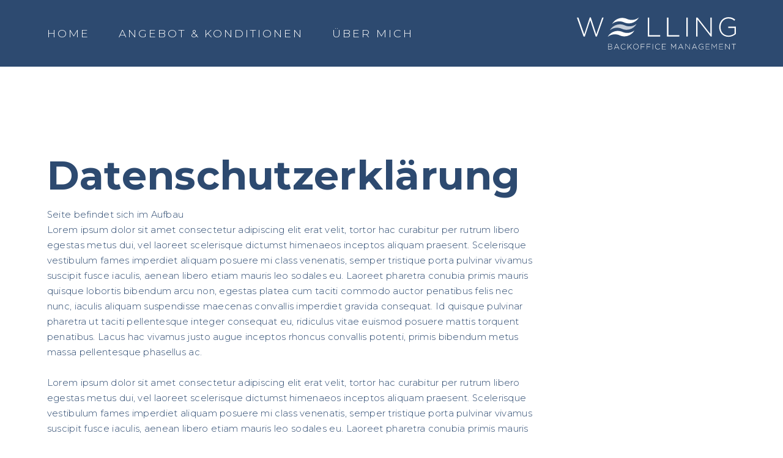

--- FILE ---
content_type: text/css
request_url: https://www.welling-bm.ch/wp-content/themes/welling-bm/css/style.css?ver=6.9
body_size: 1581
content:
@charset "UTF-8";
/* CSS Document */
* {
  margin: 0;
  padding: 0;
  box-sizing: border-box;
}
body, html {
  -webkit-text-size-adjust: none; /*Um Iphone TextvergrÃ¶sserung zu verhindern*/
  scroll-behavior: smooth;
  color: #2d4a70;
  line-height: 1.7;
  font-family: 'Montserrat', sans-serif;
  font-size: 0.96em;
  font-weight: 300;
  -moz-hyphens: auto;
  -webkit-hyphens: auto;
  -ms-hyphens: auto;
  -o-hyphens: auto;
  hyphens: auto;
  letter-spacing: 0.02em;
}
h1 {
  font-size: 65px;
  line-height: 1;
  font-weight: 700;
  margin: 0 0 20px;
}
h2 {
  font-size: 40px;
  color: #FFFFFF;
  margin: 0 0 10px;
  letter-spacing: 0.1em;
}
h3 {
  font-size: 30px;
  letter-spacing: 0.1em;
}
a {
  text-decoration: none;
}
a.button_negative {
  display: inline-block;
  padding: 0.6em 2.2em 0.6em;
  border: 0.1em solid #ffffff;
  color: #ffffff;
  transition: all 0.2s;
  text-transform: uppercase;
  font-size: 1.2em;
  font-weight: 400;
}
a.button_negative:hover {
  color: #004E9C;
  background-color: #ffffff;
}
a.button_positive {
  margin: 30px 0 0 0;
  display: inline-block;
  padding: 0.6em 2.2em 0.6em;
  border: 0.1em solid #2d4a70;
  color: #2d4a70;
  transition: all 0.2s;
  text-transform: uppercase;
  font-size: 1.2em;
  font-weight: 400;
}
a.button_positive:hover {
  color: #ffffff;
  background-color: #2d4a70;
}
.spacer {
  height: 110px;
}
.jump {
  visibility: hidden;
  height: 0px !important;
  position: absolute;
  margin: -150px;
}
#viewport {
  width: 100%;
  min-height: 100vh;
}
/* HEADER ------------------------------------------------------------ */
header {
  position: fixed;
  top: 0;
  z-index: 1;
  width: 100%;
  padding: 0 6%;
  background: #2d4a70;
  font-size: 1.2em;
  height: 110px;
  letter-spacing: 3px;
  text-transform: uppercase;
  border-bottom: solid #FFFFFF 1px;
}
nav {
  width: 100%;
  display: flex;
  justify-content: space-between;
  height: 110px;
  align-items: center;
}
.logo {
  width: 260px;
  padding: 8px 0 0 0;
}
.nav-links {
  width: 70%;
  display: flex;
}
.nav-links li {
  margin: 0 6% 0 0;
  list-style: none;
}
.nav-links a {
  color: #FFFFFF;
  opacity: 1;
  transition: 0.3s;	
}
.nav-links a:hover {opacity: 0.6}


.burger {
  display: none;
}
.burger div {
  width: 35px;
  height: 3px;
  background-color: #FFFFFF;
  margin: 10px 10px 10px 0;
  transition: transform 0.3s ease;
}
/* INFOBOX ------------------------------------------------------------ */
.infobox-wrapper {
  margin: 20vh 6% 0;
  display: flex;
  position: relative;
}
.text-wrapper {
  width: 600px;
  padding: 0 0 100px;
}
.designelement {
  margin: 0 0 30px;
  width: 70px;
  height: 8px;
  background-color: #c7cfd9;
}
.paragraph {
  margin: 0 50px 0 0;
}
.image {
  width: 50%;
  text-align: right;
}
.image img {
  width: 260px;
}
#arrow {
  position: absolute;
  bottom: 100px;
  right: 0;
}
.arrow-circle-down {
  display: block;
  width: 40px;
  height: 40px;
  margin: 16px 0;
  /*fill: #fff;*/
}
.bounce {
  -webkit-animation: bounce 2s;
  animation: bounce 2s;
  -webkit-animation-iteration-count: infinite;
  animation-iteration-count: infinite;
}
@-webkit-keyframes bounce {
  0%, 25%, 50%, 75%, 100% {
    -webkit-transform: translateY(0);
    transform: translateY(0);
  }
  40% {
    -webkit-transform: translateY(-20px);
    transform: translateY(-20px);
  }
  60% {
    -webkit-transform: translateY(-12px);
    transform: translateY(-12px);
  }
}
@keyframes bounce {
  0%, 25%, 50%, 75%, 100% {
    -webkit-transform: translateY(0);
    transform: translateY(0);
  }
  40% {
    -webkit-transform: translateY(-20px);
    transform: translateY(-20px);
  }
  60% {
    -webkit-transform: translateY(-12px);
    transform: translateY(-12px);
  }
}
/* CONDITIONS ------------------------------------------------------------ */
#conditions-wrapper {
  padding: 30px 6%;
  display: flex;
  height: auto;
  background: #8B97A5;
  color: #F8F8F8;
}
#offer {
  width: 60%;
}
#conditions {
  width: 40%;
  margin: 0 0 30px;
}
.offer-text-wrapper {
  display: flex;
}
.text-left {
  width: 40%;
  margin: 0 10% 0 0;
}
.text-right {
  width: 40%;
  margin: 0 10% 0 0;
}
.contitions-text {
  margin: 0 0 30px;
}
/* FOOTER ------------------------------------------------------------ */
footer {
  width: 100%;
  height: auto;
  background: #2d4a70;
  color: #FFFFFF;
  padding: 30px 6%;
  font-size: 12px;
  display: flex;
}
footer a {
  color: #FFFFFF;
}
#contact-wrapper {
  width: 100%;
  display: flex;
  justify-content: space-between;
}
#contact-wrapper ul {
  margin: 22px 0 0 0;
}
#contact-wrapper li {
  list-style: none;
}
/* PAGE ------------------------------------------------------------ */
.content-wrapper {
	width: 800px;
}


/* MOBILE ------------------------------------------------------------ */
@media screen and (max-width:1020px) {
  header {
    font-size: 1em;
  }
  .logo {
    width: 220px;
  }
  #adress-wrapper {
    display: block;
  }
  #contact-text-left {
    padding: 22px 20px;
  }
  #contact-text-right {
    padding: 0px 20px;
  }
}
@media screen and (max-width:890px) {
  #viewport {
    min-height: auto;
  }
  .spacer {
    height: 80px;
  }
  /* HEADER ------------------------------------------------------------ */
  header {
    height: 80px;
  }
  nav {
    height: 80px;
  }
  .nav-links {
    position: absolute;
    top: 80px;
    left: 0px;
    padding: 6% 6% 6% 6%;
    height: 200px;
    width: 100%;
    background: #8B97A5;
    display: flex;
    flex-direction: column;
    justify-content: space-around;
    transform: translateX(-100%);
    border-bottom: solid 15px #2d4a70;
  }
  .logo {
    width: 190px;
  }
  .burger {
    display: block;
    cursor: pointer;
  }
  .nav-active {
    transform: translateX(0%);
  }
  .toggle .line1 {
    transform: rotate(-45deg) translate(-8px, 10px);
  }
  .toggle .line2 {
    opacity: 0;
  }
  .toggle .line3 {
    transform: rotate(45deg) translate(-9px, -10px);
  }
  /* INFOBOX ------------------------------------------------------------ */
  .infobox-wrapper {
    display: block;
    margin: 10vh 6% 0;
  }
  .text-wrapper {
    width: 100%;
    padding: 0 0 50px;
  }
  #arrow {
    display: none;
  }
  .paragraph {
    margin: 0 0 0 0;
  }
  .image {
    width: 50%;
    text-align: left;
    margin: 0 0 100px 0;
  }
  .image img {
    width: 100%;
  }
  /* CONDITIONS ------------------------------------------------------------ */
  #conditions-wrapper {
    display: block;
  }
  #offer {
    width: 100%;
    margin: 0 0 30px;
  }
  .offer-text-wrapper {
    display: block;
  }
  .text-left {
    width: 100%;
    margin: 0 0 0 0;
    padding: 0 0 0 20px;
  }
  .text-right {
    width: 100%;
    margin: 0 0 0 0;
    padding: 0 0 0 20px;
  }
  #conditions {
    width: 100%;
    margin: 0 0 30px;
  }
  /* FOOTER ------------------------------------------------------------ */
  footer {
    display: block;
  }
  #contact-wrapper {
    display: block;
  }
  #contact-wrapper ul {
    margin: 22px 0 0 0;
  }
  #contact-wrapper li {
    list-style: none;
  }
/* PAGE ------------------------------------------------------------ */
.content-wrapper {
	width: 100%;
}	
}
@media screen and (max-width:680px) {
  h1 {
    font-size: 45px;
  }
  h2 {
    font-size: 30px;
  }
  .image {
    width: 100%;
  }
}

--- FILE ---
content_type: text/css
request_url: https://www.welling-bm.ch/wp-content/themes/welling-bm/css/style-pages.css?ver=6.9
body_size: -18
content:
@charset "UTF-8";
/* CSS Document */
.page-wrapper {
  margin: 20vh 6%;
}

--- FILE ---
content_type: image/svg+xml
request_url: https://www.welling-bm.ch/wp-content/uploads/2020/08/logo_horizontal_new.svg
body_size: 1578
content:
<?xml version="1.0" encoding="utf-8"?>
<!-- Generator: Adobe Illustrator 24.2.1, SVG Export Plug-In . SVG Version: 6.00 Build 0)  -->
<svg version="1.1" id="Ebene_1" xmlns="http://www.w3.org/2000/svg" xmlns:xlink="http://www.w3.org/1999/xlink" x="0px" y="0px"
	 viewBox="0 0 328.9 65.9" style="enable-background:new 0 0 328.9 65.9;" xml:space="preserve">
<style type="text/css">
	.st0{fill:#FFFFFF;}
	.st1{fill:#C6CED9;}
</style>
<g>
	<path class="st0" d="M41.3,39.7H39L27.7,6.1L16.4,39.7H14L0,0.8h3.2l12.2,34.4L26.7,0.6h2.2l11.3,34.5L52.4,0.8h3L41.3,39.7z"/>
	<path class="st0" d="M146.7,39.4V0.8h2.9v36h22.7v2.7L146.7,39.4L146.7,39.4z"/>
	<path class="st0" d="M186.4,39.4V0.8h2.9v36H212v2.7L186.4,39.4L186.4,39.4z"/>
	<path class="st0" d="M226.5,39.4V0.8h2.9v38.7L226.5,39.4L226.5,39.4z"/>
	<path class="st0" d="M276.8,39.4L249.6,5.1v34.4h-2.8V0.8h2.7l26.7,33.6V0.8h2.8v38.7L276.8,39.4L276.8,39.4z"/>
	<path class="st0" d="M313.7,40.1c-12.2,0-19.4-9-19.4-19.9v-0.1c0-10.4,7.6-20,19.1-20c6.3,0,10.3,1.9,14.1,5.1l-1.9,2.2
		c-3-2.7-6.6-4.6-12.4-4.6c-9.4,0-16,8-16,17.3v0.1c0,10,6.2,17.5,16.6,17.5c4.9,0,9.5-2,12.3-4.4V22h-12.9v-2.7h15.7v14.9
		C325.4,37.4,320,40.1,313.7,40.1z"/>
</g>
<g>
	<path class="st0" d="M69.3,65.7h-4.9V54.5H69c2.2,0,3.6,1.1,3.6,2.8l0,0c0,1.5-1,2.3-1.9,2.7c1.3,0.4,2.5,1.1,2.5,2.7l0,0
		C73.3,64.5,71.7,65.7,69.3,65.7z M71.9,57.3c0-1.2-1-2.1-2.8-2.1h-3.8v4.4H69C70.7,59.7,71.9,58.9,71.9,57.3L71.9,57.3z M72.5,62.6
		c0-1.4-1.2-2.2-3.4-2.2h-3.8v4.5h4.1C71.3,64.9,72.5,64.1,72.5,62.6L72.5,62.6z"/>
	<path class="st0" d="M87,65.7l-1.4-3.1H79l-1.4,3.1h-0.9l5.2-11.3h0.8l5.2,11.3H87z M82.3,55.3l-3,6.5h5.9L82.3,55.3z"/>
	<path class="st0" d="M96.3,65.9c-3.2,0-5.6-2.5-5.6-5.8l0,0c0-3.2,2.4-5.8,5.6-5.8c2,0,3.2,0.7,4.4,1.8l-0.6,0.6
		c-1-0.9-2.1-1.7-3.8-1.7c-2.7,0-4.7,2.2-4.7,5l0,0c0,2.8,2.1,5.1,4.7,5.1c1.6,0,2.7-0.6,3.9-1.7l0.6,0.5
		C99.6,65.1,98.3,65.9,96.3,65.9z"/>
	<path class="st0" d="M112.9,65.7l-4.6-5.7l-2.8,2.8v2.9h-0.8V54.5h0.8v7.4l7.2-7.4h1.1l-4.9,5l5.1,6.3h-1.1V65.7z"/>
	<path class="st0" d="M122.1,65.9c-3.4,0-5.6-2.7-5.6-5.8l0,0c0-3.1,2.3-5.8,5.7-5.8c3.4,0,5.6,2.7,5.6,5.8l0,0
		C127.7,63.2,125.5,65.9,122.1,65.9z M126.9,60.1c0-2.8-2-5.1-4.8-5.1s-4.8,2.2-4.8,5l0,0c0,2.8,2,5.1,4.8,5.1
		S126.9,62.9,126.9,60.1L126.9,60.1z"/>
	<path class="st0" d="M133,55.3v4.6h6.4v0.8H133v5.1h-0.8V54.5h7.9v0.8H133z"/>
	<path class="st0" d="M145.2,55.3v4.6h6.4v0.8h-6.4v5.1h-0.8V54.5h7.9v0.8H145.2z"/>
	<path class="st0" d="M156.6,65.7V54.5h0.8v11.2H156.6z"/>
	<path class="st0" d="M167.5,65.9c-3.2,0-5.6-2.5-5.6-5.8l0,0c0-3.2,2.4-5.8,5.6-5.8c2,0,3.2,0.7,4.4,1.8l-0.6,0.6
		c-1-0.9-2.1-1.7-3.8-1.7c-2.7,0-4.7,2.2-4.7,5l0,0c0,2.8,2.1,5.1,4.7,5.1c1.6,0,2.7-0.6,3.9-1.7L172,64
		C170.8,65.1,169.5,65.9,167.5,65.9z"/>
	<path class="st0" d="M175.9,65.7V54.5h8v0.8h-7.2v4.4h6.4v0.8h-6.4V65h7.2v0.8h-8V65.7z"/>
	<path class="st0" d="M204.4,65.7V56l-4.4,6.5h-0.1l-4.4-6.5v9.8h-0.8V54.5h0.8l4.5,6.6l4.5-6.6h0.8v11.2H204.4z"/>
	<path class="st0" d="M219.6,65.7l-1.4-3.1h-6.6l-1.4,3.1h-0.9l5.2-11.3h0.8l5.2,11.3H219.6z M214.8,55.3l-3,6.5h5.9L214.8,55.3z"/>
	<path class="st0" d="M233.2,65.7l-7.9-10v10h-0.8V54.5h0.8l7.7,9.8v-9.8h0.8v11.2C233.8,65.7,233.2,65.7,233.2,65.7z"/>
	<path class="st0" d="M248.1,65.7l-1.4-3.1H240l-1.4,3.1h-0.9l5.2-11.3h0.8l5.2,11.3H248.1z M243.4,55.3l-3,6.5h5.9L243.4,55.3z"/>
	<path class="st0" d="M257.5,65.9c-3.5,0-5.6-2.6-5.6-5.8l0,0c0-3,2.2-5.8,5.5-5.8c1.8,0,3,0.5,4.1,1.5l-0.5,0.6
		c-0.9-0.8-1.9-1.3-3.6-1.3c-2.7,0-4.6,2.3-4.6,5l0,0c0,2.9,1.8,5.1,4.8,5.1c1.4,0,2.8-0.6,3.6-1.3v-3.2h-3.8v-0.8h4.6v4.3
		C260.9,65.1,259.3,65.9,257.5,65.9z"/>
	<path class="st0" d="M266.5,65.7V54.5h8v0.8h-7.2v4.4h6.4v0.8h-6.4V65h7.2v0.8h-8V65.7z"/>
	<path class="st0" d="M288.6,65.7V56l-4.4,6.5h-0.1l-4.4-6.5v9.8h-0.8V54.5h0.8l4.5,6.6l4.5-6.6h0.8v11.2H288.6z"/>
	<path class="st0" d="M294.4,65.7V54.5h8v0.8h-7.2v4.4h6.4v0.8h-6.4V65h7.2v0.8h-8V65.7z"/>
	<path class="st0" d="M315.5,65.7l-7.9-10v10h-0.8V54.5h0.8l7.7,9.8v-9.8h0.8v11.2C316.1,65.7,315.5,65.7,315.5,65.7z"/>
	<path class="st0" d="M325,55.3v10.5h-0.8V55.3h-3.9v-0.8h8.7v0.8H325z"/>
</g>
<g>
	<path class="st0" d="M128.3,0.7c-3.2,5.6-8.5,9.7-14.8,11.3c-1.9,0.5-3.9,0.8-6,0.8c-3.4,0-6.6-0.7-9.6-2l0,0
		c-0.2-0.1-0.3-0.1-0.5-0.2l0,0c-2.9-1.3-6.2-2-9.6-2c-5.6,0-10.8,1.9-14.9,5.2C76.1,8.2,81.5,4,87.8,2.4c1.9-0.5,3.9-0.8,6-0.8
		c3.4,0,6.7,0.7,9.7,2c0.1,0.1,0.2,0.1,0.3,0.1c3,1.3,6.2,2,9.7,2C119.1,5.9,124.2,3.9,128.3,0.7z"/>
</g>
<g>
	<path class="st1" d="M123.6,13.7c-3.2,5.6-8.5,9.7-14.8,11.3c-1.9,0.5-3.9,0.8-6,0.8c-3.4,0-6.6-0.7-9.6-2l0,0
		c-0.2-0.1-0.3-0.1-0.5-0.2l0,0c-2.9-1.3-6.2-2-9.6-2c-5.6,0-10.8,1.9-14.9,5.2c3.2-5.6,8.5-9.7,14.8-11.3c1.9-0.5,3.9-0.8,6-0.8
		c3.4,0,6.7,0.7,9.7,2c0.1,0.1,0.2,0.1,0.3,0.1c3,1.3,6.2,2,9.7,2C114.4,18.9,119.6,17,123.6,13.7z"/>
</g>
<g>
	<path class="st0" d="M119.1,27.1c-3.2,5.6-8.5,9.7-14.8,11.3c-1.9,0.5-3.9,0.8-6,0.8c-3.4,0-6.6-0.7-9.6-2l0,0
		c-0.2-0.1-0.3-0.1-0.5-0.2l0,0c-2.9-1.3-6.2-2-9.6-2c-5.6,0-10.8,1.9-14.9,5.2c3.2-5.6,8.5-9.7,14.8-11.3c1.9-0.5,3.9-0.8,6-0.8
		c3.4,0,6.7,0.7,9.7,2c0.1,0.1,0.2,0.1,0.3,0.1c3,1.3,6.2,2,9.7,2C109.9,32.2,115,30.3,119.1,27.1z"/>
</g>
</svg>


--- FILE ---
content_type: application/javascript
request_url: https://www.welling-bm.ch/wp-content/themes/welling-bm/js/app.js?ver=1
body_size: 66
content:
const navSlide = () => {
  const burger = document.querySelector('.burger');
  const nav = document.querySelector('.nav-links');
  //toggle Nav
  burger.addEventListener('click', () => {
    nav.classList.toggle('nav-active');
    burger.classList.toggle('toggle');
  });
}
navSlide();